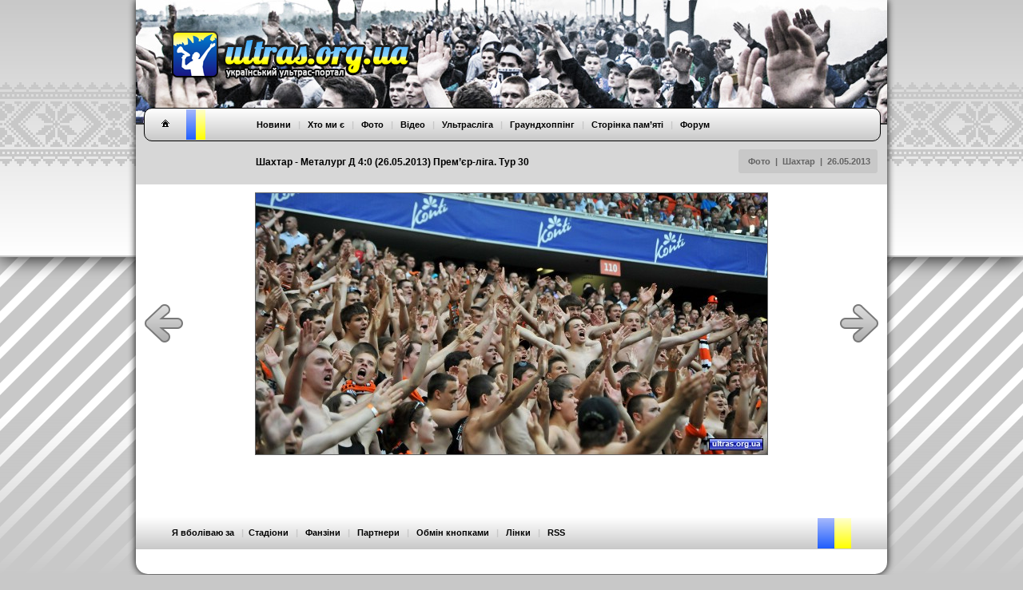

--- FILE ---
content_type: text/html
request_url: http://ultras.org.ua/photo/4305-9.html
body_size: 4420
content:

<!DOCTYPE html>
<html>
<head>
<meta http-equiv="content-type" content="text/html; charset=utf-8">
<meta name="description" content="ULTRAS.ORG.UA - Український ультрас-портал">
<meta name="keywords" content="ультрас, Україна, перформанс, шиза, супорт, хореографія, сектор, трибуна, фанати, ultras, fans, performance, stand, tifo, curva, ACAB">
<meta name="robots" content="all">
<title>Шахтар - Металург Д 4:0 (26.05.2013) Прем’єр-ліга. Тур 30 | Фото | ULTRAS.ORG.UA</title>
<link href="../css/page.css" type=text/css rel=stylesheet><script src="../css/SpryCollapsiblePanel.js" type="text/javascript"></script><link href="../css/SpryCollapsiblePanel.css" rel="stylesheet" type="text/css" /><link href="../favicon.png" type="image/x-icon" rel="shortcut icon"><link href="../css/style.php?theme=default" type="text/css" rel="stylesheet"><link rel="stylesheet" href="https://s3.amazonaws.com/icomoon.io/114779/Socicon/style.css?u8vidh"><link rel="stylesheet" href="http://code.jquery.com/ui/1.12.1/themes/base/jquery-ui.css"><script src="http://code.jquery.com/jquery-1.12.4.js"></script><script src="http://code.jquery.com/ui/1.12.1/jquery-ui.js"></script><link rel="stylesheet" href="http://cdn.leafletjs.com/leaflet-0.7.3/leaflet.css" /><script src="http://cdn.leafletjs.com/leaflet-0.7.3/leaflet.js"></script></head>
<body>

<script>
	 function changetheme(theme) 
	 {
		$.post( "/index_new.php", { theme: theme } )
		.done(function() {
    		location.reload();
  		});	
	 }
	 function gotogh() 
	 {
	 	$( "#ghform" ).submit();
	 }

	 
	 $(document).ready(function()
	 {
        console.log(window.location.pathname)
        if (window.location.pathname == '/') {
		          } 	
	 });
</script>
<div id="gettheme" class="b-popup" style="visibility:hidden">
    <div class="b-popup-content">
        <table border="0" cellpadding="0" cellspacing="0">
            <tr>
                <td colspan="10">
                    <div class="background_gettheme_border">
                        Обери клуб, за який вболіваєш, і сайт буде перефарбовано в кольори твоєї команди. Змінити вибір можна в нижньому меню, натиснувши на "Я вболіваю за", або ж на форумі в профілі користувача, хоча клуб обирають лише раз і на все життя, хіба не так? [<a href="#" onClick="getthemehide();">Визначити потім</a>]
                    </div>
                </td>
            </tr>
        </table>
        <div style="padding:10px 15px 15px 15px">
        <table width="810" border="0" cellpadding="0" cellspacing="0">
            <tr height="30">
            	<td width="20"><img src="/borders/news_fcakr.gif" height="16" width="16"></td>
                <td width="150" class="gettheme_text"><a href="#" onClick="changetheme('fcakr');">Авангард Краматорськ</a></td>
            	<td width="20"><img src="/borders/news_fcab.gif" height="16" width="16"></td>
                <td width="150" class="gettheme_text"><a href="#" onClick="changetheme('fcab');">Арсенал Біла Церква</a></td>
                <td width="20"><img src="/borders/news_fcbc.gif" height="16" width="16"></td>
                <td width="150" class="gettheme_text"><a href="#" onClick="changetheme('fcbc');">Буковина Чернівці</a></td>                                           
                <td width="20"><img src="/borders/news_fcvr.gif" height="16" width="16"></td>
                <td width="150" class="gettheme_text"><a href="#" onClick="changetheme('fcvr');">Верес Рівне</a></td>
            </tr> 
            <tr height="30">                   
                <td width="20"><img src="/borders/news_fcvl.gif" height="16" width="16"></td>                
                <td width="150" class="gettheme_text"><a href="#" onClick="changetheme('fcvl');">Волинь Луцьк</a></td>             
                <td width="20"><img src="/borders/news_fcvp.gif" height="16" width="16"></td>
                <td width="150" class="gettheme_text"><a href="#" onClick="changetheme('fcvp');">Ворскла Полтава</a></td>
            	<td width="20"><img src="/borders/news_fcgkh.gif" height="16" width="16"></td>
                <td width="150" class="gettheme_text"><a href="#" onClick="changetheme('fcgkh');">Геліос Харків</a></td>  
            	<td width="20"><img src="/borders/news_fcgk.gif" height="16" width="16"></td>
                <td width="150" class="gettheme_text"><a href="#" onClick="changetheme('fcgk');">Гірник-Спорт Горішні Плавні</a></td>
            </tr> 
            <tr height="30">                   
                <td width="20"><img src="/borders/news_fcdch.gif" height="16" width="16"></td>
                <td width="150" class="gettheme_text"><a href="#" onClick="changetheme('fcdch');">Десна Чернігів</a></td> 
                <td width="20"><img src="/borders/news_fcdk.gif" height="16" width="16"></td>
                <td width="150" class="gettheme_text"><a href="#" onClick="changetheme('fcdk');">Динамо Київ</a></td>
                <td width="20"><img src="/borders/news_fcdd.gif" height="16" width="16"></td>
                <td width="150" class="gettheme_text"><a href="#" onClick="changetheme('fcdd');">Дніпро</a></td>
                <td width="20"><img src="/borders/news_fcdc.gif" height="16" width="16"></td>
                <td width="150" class="gettheme_text"><a href="#" onClick="changetheme('fcdc');">Дніпро Черкаси</a></td>
            </tr> 
            <tr height="30">                                  
                <td width="20"><img src="/borders/news_fczu.gif" height="16" width="16"></td>
                <td width="150" class="gettheme_text"><a href="#" onClick="changetheme('fczu');">Закарпаття Ужгород</a></td>             
                <td width="20"><img src="/borders/news_fczk.gif" height="16" width="16"></td>
                <td width="150" class="gettheme_text"><a href="#" onClick="changetheme('fczk');">Зірка Кропивницький</a></td>                
                <td width="20"><img src="/borders/news_fczl.gif" height="16" width="16"></td>
                <td width="150" class="gettheme_text"><a href="#" onClick="changetheme('fczl');">Зоря Луганськ</a></td>
                <td width="20"><img src="/borders/news_fckl.gif" height="16" width="16"></td>
                <td width="150" class="gettheme_text"><a href="#" onClick="changetheme('fckl');">Карпати Львів</a></td>
            </tr> 
            <tr height="30">                   
                <td width="20"><img src="/borders/news_fckk.gif" height="16" width="16"></td>
                <td width="150" class="gettheme_text"><a href="#" onClick="changetheme('fckk');">Кривбас Кривий Ріг</a></td>                                  
                <td width="20"><img src="/borders/news_fckkh.gif" height="16" width="16"></td>
                <td width="150" class="gettheme_text"><a href="#" onClick="changetheme('fckkh');">Кристал Херсон</a></td>                
                <td width="20"><img src="/borders/news_fcmkh.gif" height="16" width="16"></td>
                <td width="150" class="gettheme_text"><a href="#" onClick="changetheme('fcmkh');">Металіст Харків</a></td>
                <td width="20"><img src="/borders/news_fcmz.gif" height="16" width="16"></td>
                <td width="150" class="gettheme_text"><a href="#" onClick="changetheme('fcmz');">Металург Запоріжжя</a></td>
            </tr> 
            <tr height="30">                    
                <td width="20"><img src="/borders/news_fcim.gif" height="16" width="16"></td>
                <td width="150" class="gettheme_text"><a href="#" onClick="changetheme('fcim');">Металург Маріуполь</a></td>
                <td width="20"><img src="/borders/news_fcm.gif" height="16" width="16"></td>
                <td width="150" class="gettheme_text"><a href="#" onClick="changetheme('fcm');">Миколаїв</a></td>
                <td width="20"><img src="/borders/news_fcno.gif" height="16" width="16"></td>
                <td width="150" class="gettheme_text"><a href="#" onClick="changetheme('fcno');">Нафтовик Охтирка</a></td>
                <td width="20"><img src="/borders/news_fcnv.gif" height="16" width="16"></td>
                <td width="150" class="gettheme_text"><a href="#" onClick="changetheme('fcnv');">Нива Вінниця</a></td>
            </tr> 
            <tr height="30">                                    
                <td width="20"><img src="/borders/news_fcnt.gif" height="16" width="16"></td>
                <td width="150" class="gettheme_text"><a href="#" onClick="changetheme('fcnt');">Нива Тернопіль</a></td>                 
                <td width="20"><img src="/borders/news_fcok.gif" height="16" width="16"></td>
                <td width="150" class="gettheme_text"><a href="#" onClick="changetheme('fcok');">Оболонь Київ</a></td>                                               
                <td width="20"><img src="/borders/news_pfco.gif" height="16" width="16"></td>
                <td width="150" class="gettheme_text"><a href="#" onClick="changetheme('pfco');">Олександрія</a></td>
            	<td width="20"><img src="/borders/news_fcod.gif" height="16" width="16"></td>
                <td width="150" class="gettheme_text"><a href="#" onClick="changetheme('fcod');">Олімпік Донецьк</a></td>
            </tr> 
            <tr height="30">                    
                <td width="20"><img src="/borders/news_fcp.gif" height="16" width="16"></td>
                <td width="150" class="gettheme_text"><a href="#" onClick="changetheme('fcp');">Полтава</a></td>
                <td width="20"><img src="/borders/news_fcsam.gif" height="16" width="16"></td>
                <td width="150" class="gettheme_text"><a href="#" onClick="changetheme('fcsam');">Самбір</a></td>                 
                <td width="20"><img src="/borders/news_fcms.gif" height="16" width="16"></td>
                <td width="150" class="gettheme_text"><a href="#" onClick="changetheme('fcms');">Скала Стрий</a></td>
            	<td width="20"><img src="/borders/news_fcsdn.gif" height="16" width="16"></td>
                <td width="150" class="gettheme_text"><a href="#" onClick="changetheme('fcsdn');">Сталь Кам’янське</a></td>
            </tr> 
            <tr height="30">                                                      
                <td width="20"><img src="/borders/news_fcs.gif" height="16" width="16"></td>
                <td width="150" class="gettheme_text"><a href="#" onClick="changetheme('fcs');">Суми</a></td>                             
                <td width="20"><img src="/borders/news_fcco.gif" height="16" width="16"></td>
                <td width="150" class="gettheme_text"><a href="#" onClick="changetheme('fcco');">Чорноморець Одеса</a></td>
                <td width="20"><img src="/borders/news_fcsd.gif" height="16" width="16"></td>
                <td width="150" class="gettheme_text"><a href="#" onClick="changetheme('fcsd');">Шахтар Донецьк</a></td>
                <td width="20"><img src="/borders/news_pl.gif" height="16" width="16"></td>
                <td width="150" class="gettheme_text"><a href="#" onClick="changetheme('other');">Інший клуб</a></td>
            </tr>                                                      
        </table>
        </div>
    </div>
</div>
<div id="getphoto" class="b-popup" style="visibility:hidden; z-index:998">
	<div id="photo_preloader" style="position:absolute; top:50%; margin-top:-13px; left:50%; margin-left:-125px">
    	<img src="../../borders/preloader.gif" />
    </div>
    <div id="photo_container"></div>
</div>
<div class="background_head"></div>
<div class="background_foot"></div>
<div class="background_main">
<div class="background_top">
<div class="headtitle"><div class="headtitle_text"><table width="940" border="0" cellspacing="0" cellpadding="0"><tr><td height="95" width="150"></td><td class="headtitle_text">Шахтар - Металург Д 4:0 (26.05.2013) Прем’єр-ліга. Тур 30</td><td><div align="right"><div align="center" class="headtitle_date" style="display: inline-block"><table border="0" cellspacing="0" cellpadding="0"><tr><td height="30" class="headtitle_date">&nbsp;&nbsp;&nbsp;&nbsp;<a href=pl.htm>Фото</a> &nbsp;|&nbsp; <a href=fcsd_2013.html>Шахтар</a> &nbsp;|&nbsp; <a href=4305.html>26.05.2013</a>&nbsp;&nbsp;&nbsp;</td></tr></table></div></div></td></tr></table></div></div>
<div style="position:relative">
<header>
    <div class="header_img">
        <div class="logo"><a href="../"><img src="../borders/logo.png" borders="0"></a></div>
    </div>
    <div class="header_img_buffer"></div>
	<nav>
    <div class="menu_background">
        <div class="menu_home">
            <a href="../"><img src="../borders/home_button_default.png"></a>
        </div>
		<div class="menu_color1"></div>
		<div class="menu_color2"></div>
		<div class="menu_color3"></div>
		<div class="menu_text">
			&nbsp;&nbsp; &nbsp;&nbsp; &nbsp;&nbsp; 
			<a href="../news">Новини</a> &nbsp;&nbsp;|&nbsp;&nbsp; 
			<a href="../about">Хто ми є</a>  &nbsp;&nbsp;|&nbsp;&nbsp; 
			<a href="../photo">Фото</a> &nbsp;&nbsp;|&nbsp;&nbsp;  
			<a href="../video">Відео</a> &nbsp;&nbsp;|&nbsp;&nbsp; 
			<a href="../league">Ультрасліга</a> &nbsp;&nbsp;|&nbsp;&nbsp; 
			<a href="#" onClick="gotogh();">Граундхоппінг</a> &nbsp;&nbsp;|&nbsp;&nbsp; 
			<a href="../heroes">Сторінка пам’яті</a> &nbsp;&nbsp;|&nbsp;&nbsp; 
            <a href="../forum">Форум</a>
		</div>
        <div class="menu_socicon">
            <div><a href="http://instagram.com/ukrultras" class="socicon-instagram"></a></div>
            <div><a href="http://t.me/ukrultras" class="socicon-telegram"></a></div>
            <div><a href="http://fb.com/ukrultras" class="socicon-facebook"></a></div>
        </div>
		<div class="menu_languages">
		<form id="ghform" action="http://groundhopping.in.ua" method="POST">
		<input type="hidden" name="theme" value="default">
		</form>
			<!--<a href="#" onClick="gotogh();"><img src="../borders/news_champ_ukraine.gif" border="0"></a>
			<a ref="../"><img src="../borders/news_champ_england.gif" border="0"></a>!-->
		</div>
    </div>
	</nav>

</header>



<section>
  

<div style="margin-top:64px; margin-bottom:7px; min-height: 400px">
<table width="940" border="0" cellspacing="0" cellpadding="0">
<tr><td width="149"><div align="left" style="margin-left:10px"><a href="4305-8.html"><img src="../borders/arrow_prev_default.png" alt="попереднє фото" border="0"></a></div></td><td width="642"><a href="4305-10.html"><div style="position: relative"><img src=../../photo/fcsd/fcsd_20130526_9.jpg border="1"></div></a></td><td width="149"><div align="right" style="margin-right:10px"><a href="4305-10.html"><img src="../borders/arrow_next_default.png" alt="наступне фото" border="0"></a></div></td></tr></table></div>
</section>

<!--<div id="gettheme" class="background_gettheme" align="center" style="visibility:hidden">-->
<script>
var minMarginTopBottom=30;
var minMarginLeftRight=30;
	function winResized() {
		var image_width = $("#image").width();
		var image_height = $("#image").height();
		var ww=$(window).width()-2*minMarginLeftRight;
		var wh=$(window).height()-2*minMarginTopBottom;		
		var f=Math.min(ww/image_width,wh/image_height);
		var iwr=Math.round(image_width*f);
		var ihr=Math.round(image_height*f);
		$("#image").css({
			'position':'fixed',
			'width': iwr,
			'height': ihr,
			'left': (minMarginLeftRight+(Math.round(ww-iwr)/2))+'px',
			'top': (minMarginTopBottom+(Math.round(wh-ihr)/2))+'px'
		});
	}
	function preloadimages(arr){
	    var newimages=[], loadedimages=0
	    var postaction=function(){}
	    var arr=(typeof arr!="object")? [arr] : arr
	    function imageloadpost(){
	        loadedimages++
	        if (loadedimages==arr.length){
	            postaction(newimages)
	        }
	    }
	    for (var i=0; i<arr.length; i++){
	        newimages[i]=new Image()
	        newimages[i].src=arr[i]
	        newimages[i].onload=function(){
	            imageloadpost()
	        }
	        newimages[i].onerror=function(){
	            imageloadpost()
	        }
	    }
	    return {
	        done:function(f){
	            postaction=f || postaction
	        }
	    }
	}
    function gettheme()
    {
        $( "#gettheme" ).css('visibility','visible');
    }
    function getthemehide(){
        //$("#gettheme").hide();
        $( "#gettheme" ).css('visibility','hidden');
    }
    function getphoto(prefix,photo)
    {
		$( "#getphoto" ).css('visibility','visible');
		preloadimages(['../../photo/'+prefix+'/bg_'+photo]).done(function(images){
			$( "#photo_container" ).append('<img src="../../photo/'+prefix+'/bg_'+photo+'" id="image"><a onClick="getphotohide();">'
				+ '<img src="../../borders/close.png" class="zoom"></a>');
			winResized();
		})
    }
	function getphotohide()
    {
		$( "#photo_container" ).empty();
        $( "#getphoto" ).css('visibility','hidden');

    }
	
$(window).bind('resize',function() {
	winResized();
});
$(document).keyup(function(e) {
  if (e.keyCode == 27) getphotohide(); 
});
</script>


<footer>
   
<div class="footer_background">
	<table width="850" border="0" align="center" cellpadding="0" cellspacing="0"><tr><td height="38">
	<div class="footermenu_text" style="text-align:left"><a href="#" onClick="gettheme();">Я вболіваю за</a> &nbsp;&nbsp;|&nbsp;&nbsp;<a ref="../stadiums">Стадіони</a> &nbsp;&nbsp;|&nbsp;&nbsp; 
			    <a ref="../magazine">Фанзіни</a> &nbsp;&nbsp;|&nbsp;&nbsp; 
				<a ref="../partners">Партнери</a> &nbsp;&nbsp;|&nbsp;&nbsp; 
				<a ref="../banners">Обмін кнопками</a> &nbsp;&nbsp;|&nbsp;&nbsp; 
				<a href="../links">Лінки</a>  &nbsp;&nbsp;|&nbsp;&nbsp; 
				<a href="../rss.php">RSS</a>
	</div>
	</td><td width="130"></td><td width="42">
		<div class="footer_colour1"></div>
		<div class="footer_colour2"></div>
		<div class="footer_colour3"></div>
	</td></tr></table>
		
<div style="position:relative; width:230px; height:5px; left:675px; top:8px;" align="center"><b>&nbsp;&nbsp</b></div>

</div>
</footer>
</div><div style="font-size:9px; height:28px; margin-left:10px; margin-top:3px; width:675px;"></div>
</div>
<div class="background_bottom"></div>
</div>
</body>
</html>

--- FILE ---
content_type: text/css
request_url: http://ultras.org.ua/css/style.php?theme=default
body_size: 3520
content:

body {
    font-family: Verdana, Arial, Geneva, Helvetica, sans-serif;
    font-size: 11px;
    color: #666666;
    margin:0px;
    height:100%;
    background:rgb(200,200,200);
    background-image:url(../borders/stripe_default.png);

}
a {
    font-family: Arial, Helvetica, sans-serif;
    color: rgb(100,100,100);
}
a:link {
    text-decoration: none;
    color: rgb(100,100,100);
}
a:visited {
    text-decoration: none;
    color: rgb(100,100,100);
}
a:hover {
    text-decoration: none;
    color: rgb(0,153,255);
}
a:active {
    text-decoration: none;
}


/* ????? ????? -------------------------------------------------------------------------- */

.header_img {
    background:url(../borders/header_default.jpg); 
    width:940px; 
    height:154px; 
    position:static; 
    top:0px;
    left:50%;
    border-bottom: solid rgb(51,51,51);
    border-bottom-width:2px ;
}
.header_img_buffer {
    height:21px; 
    width:940px
}
.logo {
    position:relative; 
    top:28px;
    left:32px;
    z-index:997;
}

/* ????? ???? -------------------------------------------------------------------------- */

.menu_background {
    width:920px; 
    height:40px; 
    position:absolute; 
    z-index:2;
    top:135px;
    left:50%;
    border:1px;
    border-color:rgb(0,0,0);
    border-style:solid;
    margin-left:-460px;
    -moz-border-radius: 10px;
    border-radius: 10px;
    background-image: -ms-linear-gradient(bottom, rgb(200,200,200) 0%, rgb(255,255,255) 100%);
    background-image: -moz-linear-gradient(bottom, rgb(200,200,200) 0%, rgb(255,255,255) 100%);
    background-image: -o-linear-gradient(bottom, rgb(200,200,200) 0%, rgb(255,255,255) 100%);
    background-image: -webkit-gradient(linear, left bottom, left bottom, color-stop(0, rgb(200,200,200)), color-stop(1, rgb(255,255,255)));
    background-image: -webkit-linear-gradient(bottom, rgb(200,200,200) 0%, rgb(255,255,255) 100%);
    background-image: linear-gradient(bottom, rgb(200,200,200) 0%, rgb(255,255,255) 100%);
    display: flex;
    align-items: center;
    justify-content: space-between;
}

.menu_home {
    left:20px;
    top:13px;
    position:absolute;
}
.menu_color1 {
    left:52px; 
    top:1px;
    height:38px;
    width:12px;
    background: rgb(166,185,253); 
    position:absolute;
    background: -ms-linear-gradient(top, rgb(166,185,253) 0%, rgb(31,93,252) 100%);
    background: -moz-linear-gradient(top, rgb(166,185,253) 0%, rgb(31,93,252) 100%);
    background: -o-linear-gradient(top, rgb(166,185,253) 0%, rgb(31,93,252) 100%);
    background: -webkit-gradient(linear, left top, left bottom, color-stop(0, rgb(166,185,253)), color-stop(1, rgb(31,93,252)));
    background: -webkit-linear-gradient(top, rgb(166,185,253) 0%, rgb(31,93,252) 100%);
    background: linear-gradient(top, rgb(166,185,253) 0%, rgb(31,93,252) 100%);
}
.menu_color2 {
    left:64px; 
    top:1px;
    height:38px;
    width:12px;
    background: rgb(255,255,204); 
    position:absolute;
    background: -ms-linear-gradient(top, rgb(255,255,204) 0%, rgb(255,255,0) 100%);
    background: -moz-linear-gradient(top, rgb(255,255,204) 0%, rgb(255,255,0) 100%);
    background: -o-linear-gradient(top, rgb(255,255,204) 0%, rgb(255,255,0) 100%);
    background: -webkit-gradient(linear, left top, left bottom, color-stop(0, rgb(255,255,204)), color-stop(1, rgb(255,255,0)));
    background: -webkit-linear-gradient(top, rgb(255,255,204) 0%, rgb(255,255,0) 100%);
    background: linear-gradient(top, rgb(255,255,204) 0%, rgb(255,255,0) 100%);
}
.menu_color3 {
    left:60px; 
    top:1px;
    height:38px;
    width:8px;
    background: rgb(); 
    position:absolute;
    background: -ms-linear-gradient(top, rgb() 0%, rgb() 100%);
    background: -moz-linear-gradient(top, rgb() 0%, rgb() 100%);
    background: -o-linear-gradient(top, rgb() 0%, rgb() 100%);
    background: -webkit-gradient(linear, left top, left bottom, color-stop(0, rgb()), color-stop(1, rgb()));
    background: -webkit-linear-gradient(top, rgb() 0%, rgb() 100%);
    background: linear-gradient(top, rgb() 0%, rgb() 100%);
}
.menu_text {
    font-family: Arial, Helvetica, sans-serif;
    font-weight:bold;
    color: rgb(200,200,200);
    text-align:center;
    width:100%;
}
.menu_socicon {
    font-size:16px;
    display:flex;
    justify-content: space-evenly;
    width:100px; 
    min-width:100px;
}
.menu_text a, .menu_text a:visited, .menu_socicon a, .menu_socicon a:visited {
    color:rgb(0,0,0);
}
.menu_text a:hover, .menu_socicon a:hover {
    color:rgb(0,153,255);
    text-decoration:none;
}
.menu_languages {
    right:20px; 
    top:11px; 
    position:absolute;
}
.headtitle {
    width:940px;
    height:75px;
    top:156px;
    background:rgb(215,215,215);
    position:absolute;
    z-index:1;
}
.headtitle_text {
    font-family: Arial, Helvetica, sans-serif;
    font-size:12px;
    font-weight:bold;
    color:#000000;
}
.headtitle_date {
    font-family: Arial, Helvetica, sans-serif;
    font-size:11px;
    font-weight:bold;
    color: rgb(100,100,100);
    height:30px;
    margin-right:12px;
   -moz-border-radius: 4px 4px 4px 4px;
    border-radius:  4px 4px 4px 4px;
    background: rgb(200,200,200);
    z-index:2;
    position:relative;
}
.headtitle_date a {
    color: rgb(100,100,100);
}
.headtitle_date a:hover {
    text-decoration:underline; 
}



/* ???? ???? -------------------------------------------------------------------------- */

.leftmenu_background {
    position:relative;
    z-index:3; 
    width:200px; 
    margin:10px;
    -moz-border-radius: 10px;
    border-radius: 10px;   
    border:1px;
    border-color:rgba(255,255,255,0.5);
    border-style:solid;
    background-image: -ms-linear-gradient(right, rgb(225,225,225) 0%, rgb(245,245,245) 100%);
    background-image: -moz-linear-gradient(right, rgb(225,225,225) 0%, rgb(245,245,245) 100%);
    background-image: -o-linear-gradient(right, rgb(225,225,225) 0%, rgb(245,245,245) 100%);
    background-image: -webkit-gradient(linear,  right top, left top, color-stop(0, rgb(225,225,225)), color-stop(1, rgb(245,245,245)));
    background-image: -webkit-linear-gradient(right, rgb(225,225,225) 0%, rgb(245,245,245) 100%);
    background-image: linear-gradient(right, rgb(225,225,225) 0%, rgb(245,245,245) 100%);
}

.leftmenu_background a {
    color:rgb(100,100,100);
}
.leftmenu_background a:hover {
    color:rgb(0,153,255);
}

.leftmenu_text {
    font-family: Arial, Helvetica, sans-serif;
    font-weight:bold;
    color: rgb(100,100,100);
    position:relative; 
    top:4px; 
    right:10px
}
.gettheme_text a {
    font-family: Arial, Helvetica, sans-serif;
    font-weight:bold;
    color: rgb(100,100,100);
}
.gettheme_text a:hover {
    color: rgb(0,153,255);
}

.leftmenu_header {
    position:relative;
    top:2px;
    left:2px; 
    width:196px; 
    height:23px;
    -moz-border-radius: 8px 8px 4px 4px;
    border-radius: 8px 8px 4px 4px;
    background: -ms-linear-gradient(bottom, rgb(195,195,195) 0%, rgb(225,225,225) 100%);
    background: -moz-linear-gradient(bottom, rgb(195,195,195) 0%, rgb(225,225,225) 100%);
    background: -o-linear-gradient(bottom, rgb(195,195,195) 0%, rgb(225,225,225) 100%);
    background: -webkit-gradient(linear, left bottom, left bottom, color-stop(0, rgb(195,195,195)), color-stop(1, rgb(225,225,225)));
    background: -webkit-linear-gradient(bottom, rgb(195,195,195) 0%, rgb(225,225,225) 100%);
    background: linear-gradient(bottom, rgb(195,195,195) 0%, rgb(225,225,225) 100%);
}

/* ?????? -------------------------------------------------------------------------- */

.news {
    position:relative;
    z-index:4; 
    width:710px;
    height:90px;
    cursor:pointer;
    margin-left:8px;  
}
.news_container {
    position:inherit; 
    width:590px;
    height:90px;
    margin-top:10px; 
   -moz-border-radius: 10px;
    border-radius: 10px;   
    border:1px;
    border-color:rgba(255,255,255,0.5);
    border-style:solid;
    background-image: -ms-linear-gradient(right, rgb(225,225,225) 0%, rgb(245,245,245) 100%);
    background-image: -moz-linear-gradient(right, rgb(225,225,225) 0%, rgb(245,245,245) 100%);
    background-image: -o-linear-gradient(right, rgb(225,225,225) 0%, rgb(245,245,245) 100%);
    background-image: -webkit-gradient(linear,  right top, left top, color-stop(0, rgb(225,225,225)), color-stop(1, rgb(245,245,245)));
    background-image: -webkit-linear-gradient(right, rgb(225,225,225) 0%, rgb(245,245,245) 100%);
    background-image: linear-gradient(right, rgb(225,225,225) 0%, rgb(245,245,245) 100%);
}
.news_container_full {
    position:relative;
    width:640px; 
    margin-top:70px; 
    margin-left:34px;
    text-align:justify;
}
.news_header {
    position:relative;
    top:2px;
    left:11px; 
    width:577px; 
    height:23px;
   -moz-border-radius: 8px 8px 4px 4px;
    border-radius: 8px 8px 4px 4px;
    background: -ms-linear-gradient(bottom, rgb(175,175,175) 0%, rgb(210,210,210) 100%);
    background: -moz-linear-gradient(bottom, rgb(175,175,175) 0%, rgb(210,210,210) 100%);
    background: -o-linear-gradient(bottom, rgb(175,175,175) 0%, rgb(210,210,210) 100%);
    background: -webkit-gradient(linear, left bottom, left bottom, color-stop(0, rgb(175,175,175)), color-stop(1, rgb(210,210,210)));
    background: -webkit-linear-gradient(bottom, rgb(175,175,175) 0%, rgb(210,210,210) 100%);
    background: linear-gradient(bottom, rgb(175,175,175) 0%, rgb(210,210,210) 100%);
}
.news_date {
    position:relative;
    left:-9px;
    width:100px; 
    height:19px;
    padding-top:4px;
    padding-left:8px;
    padding-right:8px;
   -moz-border-radius: 8px 0px 0px 4px;
    border-radius: 8px 0px 0px 4px;
    background: -ms-linear-gradient(bottom, rgb(195,195,195) 0%, rgb(225,225,225) 100%);
    background: -moz-linear-gradient(bottom, rgb(195,195,195) 0%, rgb(225,225,225) 100%);
    background: -o-linear-gradient(bottom, rgb(195,195,195) 0%, rgb(225,225,225) 100%);
    background: -webkit-gradient(linear, left bottom, left bottom, color-stop(0, rgb(195,195,195)), color-stop(1, rgb(225,225,225)));
    background: -webkit-linear-gradient(bottom, rgb(195,195,195) 0%, rgb(225,225,225) 100%);
    background: linear-gradient(bottom, rgb(195,195,195) 0%, rgb(225,225,225) 100%);
    font-family: Arial, Helvetica, sans-serif;
    font-weight:bold;
    color: rgb(100,100,100);
    float:left;
}
.news_title {
    font-family: Arial, Helvetica, sans-serif;
    font-weight:bold;
    color: rgb(200,200,200);
}
.news_title a {
    color: rgb(0,0,0);
}
.news_title a:hover {
    color: rgb(0,153,255);
}
.news_body {
    position:relative;
    width:570px;
    top:5px;
    left: 10px;
}
.news_avatar {
   -moz-border-radius: 10px;
    border-radius: 10px;
    position:relative;
    margin-left:600px;
    margin-top:-92px;
    height:90px;
    width:90px;
    border:1px;
    border-color:rgb(255,255,255);
    border-style:solid;
}
.news_footer {
    width:693px; 
    margin-top:7px; 
    margin-left:25px;
    margin-bottom:10px;  
    height:30px; 
    position:relative; 
}
.news_footer_main {
    top: 0px;
    left: 0px;
    width:533px; 
    height:30px;
   -moz-border-radius: 8px 8px 8px 8px;
    border-radius: 8px 8px 8px 8px;
    background: -ms-linear-gradient(bottom, rgb(175,175,175) 0%, rgb(210,210,210) 100%);
    background: -moz-linear-gradient(bottom, rgb(175,175,175) 0%, rgb(210,210,210) 100%);
    background: -o-linear-gradient(bottom, rgb(175,175,175) 0%, rgb(210,210,210) 100%);
    background: -webkit-gradient(linear, left bottom, left bottom, color-stop(0, rgb(175,175,175)), color-stop(1, rgb(210,210,210)));
    background: -webkit-linear-gradient(bottom, rgb(175,175,175) 0%, rgb(210,210,210) 100%);
    background: linear-gradient(bottom, rgb(175,175,175) 0%, rgb(210,210,210) 100%);
}
.news_footer_share {
    width:115px; 
    height:27px;
    padding-top:3px;
    padding-left:9px;
   -moz-border-radius: 8px 0px 0px 8px;
    border-radius: 8px 0px 0px 8px;
    background: -ms-linear-gradient(bottom, rgb(195,195,195) 0%, rgb(225,225,225) 100%);
    background: -moz-linear-gradient(bottom, rgb(195,195,195) 0%, rgb(225,225,225) 100%);
    background: -o-linear-gradient(bottom, rgb(195,195,195) 0%, rgb(225,225,225) 100%);
    background: -webkit-gradient(linear, left bottom, left bottom, color-stop(0, rgb(195,195,195)), color-stop(1, rgb(225,225,225)));
    background: -webkit-linear-gradient(bottom, rgb(195,195,195) 0%, rgb(225,225,225) 100%);
    background: linear-gradient(bottom, rgb(195,195,195) 0%, rgb(225,225,225) 100%);
}
.news_footer_content {
    position:relative;
    top:1px;
    left:134px;
    width:400px; 
    height:27px;
    margin-top:-30px;
    color: rgb(0,0,0);
}
.news_footer_content a {
    color: rgb(0,0,0);
    text-decoration:underline; 
}
.news_footer_content a:hover {
    color: rgb(0,153,255);
}
.news_footer_forum {
    width:150px; 
    height:23px;
   -moz-border-radius: 8px 0px 0px 8px;
    border-radius: 8px 0px 0px 8px;
    background: -ms-linear-gradient(bottom, rgb(175,175,175) 0%, rgb(210,210,210) 100%);
    background: -moz-linear-gradient(bottom, rgb(175,175,175) 0%, rgb(210,210,210) 100%);
    background: -o-linear-gradient(bottom, rgb(175,175,175) 0%, rgb(210,210,210) 100%);
    background: -webkit-gradient(linear, left bottom, left bottom, color-stop(0, rgb(175,175,175)), color-stop(1, rgb(210,210,210)));
    background: -webkit-linear-gradient(bottom, rgb(175,175,175) 0%, rgb(210,210,210) 100%);
    background: linear-gradient(bottom, rgb(175,175,175) 0%, rgb(210,210,210) 100%);
    top: 0px;
    left: 0px;
    float:right;
    margin-top:-30px;
    text-align:center;
    padding-top:7px;
    font-weight:bold;
}
.news_footer_forum a {
    color: rgb(0,0,0);
}
.news_footer_forum a:hover {
    color: rgb(0,153,255);
}
.photo_container {
    position:relative;
    margin-top: 6px;
    margin-bottom: 6px;
    margin-left: 18px;
    z-index:6;
}
.phototitle_background {
    position:absolute; 
    top:269px; 
    left:0px; 
    background-color:rgba(0,0,0,0.7); 
    width:940px; 
    height:35px; 
    z-index:996; 
    color: rgb(0,0,0);
    border:0px; 
    border-top:1px; 
    border-bottom:1px; 
    border-style:solid;
}
.phototitle_karet {
    border-radius: 4px; 
    height:25px; 
    margin-top:5px; 
    background-color: rgb(215,215,215);
    z-index:997;
    font-weight:bold;
}

.content_background {
    position:relative; 
    z-index:4;
    width:690px;
    padding-top:18px;
    padding-bottom:15px;
    margin:10px;
    left:-2px;
    -moz-border-radius: 10px;
    border-radius: 10px;   
    border:1px;
    border-color:rgba(255,255,255,0.5);
    border-style:solid;
    background-image: -ms-linear-gradient(right, rgb(225,225,225) 0%, rgb(245,245,245) 100%);
    background-image: -moz-linear-gradient(right, rgb(225,225,225) 0%, rgb(245,245,245) 100%);
    background-image: -o-linear-gradient(right, rgb(225,225,225) 0%, rgb(245,245,245) 100%);
    background-image: -webkit-gradient(linear,  right top, left top, color-stop(0, rgb(225,225,225)), color-stop(1, rgb(245,245,245)));
    background-image: -webkit-linear-gradient(right, rgb(225,225,225) 0%, rgb(245,245,245) 100%);
    background-image: linear-gradient(right, rgb(225,225,225) 0%, rgb(245,245,245) 100%);
}
.content_shop {
    position:relative; 
    z-index:4;
    top:10px;
    width:700px;
    margin-bottom:20px;
    margin-left:4px;
    margin-top:6px;
}
.content_footer_main {
    width:690px; 
    height:30px;
    margin-bottom:10px;
    margin-left:9px;
   -moz-border-radius: 8px 8px 8px 8px;
    border-radius: 8px 8px 8px 8px;
    background: -ms-linear-gradient(bottom, rgb(175,175,175) 0%, rgb(210,210,210) 100%);
    background: -moz-linear-gradient(bottom, rgb(175,175,175) 0%, rgb(210,210,210) 100%);
    background: -o-linear-gradient(bottom, rgb(175,175,175) 0%, rgb(210,210,210) 100%);
    background: -webkit-gradient(linear, left bottom, left bottom, color-stop(0, rgb(175,175,175)), color-stop(1, rgb(210,210,210)));
    background: -webkit-linear-gradient(bottom, rgb(175,175,175) 0%, rgb(210,210,210) 100%);
    background: linear-gradient(bottom, rgb(175,175,175) 0%, rgb(210,210,210) 100%);
}
.image_thumb {
    -moz-border-radius: 4px; 
    border-radius: 4px; 
    border-style: solid;
    border-width: 1px;
}
.line_dark {
    height:22px; 
    background-color:#ddd; 
    margin-bottom:4px; 
    margin-left:13px; 
    -moz-border-radius: 4px; 
    border-radius: 4px; 
    float:left;
}
.line_light {
    height:22px; 
    background-color:#ebebeb; 
    margin-bottom:4px; 
    margin-left:13px; 
    -moz-border-radius: 4px; 
    border-radius: 4px; 
    float:left;
}
.line a {
    color:rgb(100,100,100);
    font-weight:bold;
}
.line a:hover {
    color:rgb(0,153,255);
}
.zoom {
    position: absolute; 
    top:5px; 
    right:5px; 
    opacity: 0.5;
}
.zoom:hover {
    cursor:pointer;
    opacity: 1;
}



/* ???????? ??? ??????? -------------------------------------------------------------------------- */

.reklama_690x80 {
    width: 690px;
    height: 80px;
    background:#CCCCCC;
    margin-left: 9px; 
    margin-bottom: 10px;
}
.reklama_560x50 {
    width: 560px;
    height: 50px;
    background:#CCCCCC;
    margin-top:-4px;
}

/* ????? ??? ???????? -------------------------------------------------------------------------- */

.background_head {
    background:rgb(255,255,255);
    width:100%; 
    height:320px; 
    position:absolute; 
    top:0px;
    z-index:-1;
    background-image: url(../borders/vyshyvanka_default.png), -ms-linear-gradient(top, rgb(200,200,200) 0%, rgb(255,255,255) 100%);
    background-image: url(../borders/vyshyvanka_default.png), -moz-linear-gradient(top, rgb(200,200,200) 0%, rgb(255,255,255) 100%);
    background-image: url(../borders/vyshyvanka_default.png), -o-linear-gradient(top, rgb(200,200,200) 0%, rgb(255,255,255) 100%);
    background-image: url(../borders/vyshyvanka_default.png), -webkit-gradient(linear, left top, left top, color-stop(0, rgb(200,200,200)), color-stop(1, rgb(255,255,255)));
    background-image: url(../borders/vyshyvanka_default.png) , -webkit-linear-gradient(top, rgb(200,200,200) 0%, rgb(255,255,255) 100%);
    background-image: url(../borders/vyshyvanka_default.png), linear-gradient(top, rgb(200,200,200) 0%, rgb(255,255,255) 100%);
    background-repeat: repeat-x, repeat-x; 
    background-position: 0 103px, 0 0;
    border-bottom: solid rgb(200,200,200);
    border-bottom-width:2px ; 
    -moz-box-shadow: 0 0 25px rgb(0,0,0);
    -webkit-box-shadow: 0 0 25px rgb(0,0,0);
    box-shadow: 0 0 25px rgb(0,0,0);  
}

.background_foot {
    width:100%; 
    height:200px; 
    position:fixed;
    z-index:-1;
    bottom:0px;
    background: -ms-linear-gradient(top,  rgba(200,200,200,0) 0%,rgba(200,200,200,1) 100%);
    background: -moz-linear-gradient(top,  rgba(200,200,200,0) 0%, rgba(200,200,200,1) 100%);
    background: -o-linear-gradient(top,  rgba(200,200,200,0) 0%,rgba(200,200,200,1) 100%);
    background: -webkit-gradient(linear, left top, left bottom, color-stop(0%,rgba(200,200,200,0)), color-stop(100%,rgba(200,200,200,1)));
    background: -webkit-linear-gradient(top,  rgba(200,200,200,0) 0%,rgba(200,200,200,1) 100%);
    background: linear-gradient(top,  rgba(200,200,200,0) 0%,rgba(200,200,200,1) 100%);
}
.background_main {
    width:940px; 
    top:0px;
    margin:0 auto;
}
.background_top {
    background:rgb(255,255,255); 
    width:940px; 
    position:static;
    top:0px;
    -moz-box-shadow: 0 0 10px rgb(0,0,0);
    -webkit-box-shadow: 0 0 10px rgb(0,0,0);
    box-shadow: 0 0 10px rgb(0,0,0);
    -moz-border-radius: 0px 0px 15px 15px;
    border-radius: 0px 0px 15px 15px;    
    background-image: -ms-linear-gradient(top, rgb(255,255,255) 0%, rgb(255,255,255) 100%);
    background-image: -moz-linear-gradient(top, rgb(255,255,255) 0%, rgb(255,255,255) 100%);
    background-image: -o-linear-gradient(top, rgb(255,255,255) 0%, rgb(255,255,255) 100%);
    background-image: -webkit-gradient(linear, left top, left bottom, color-stop(0, rgb(255,255,255)), color-stop(1, rgb(255,255,255)));
    background-image: -webkit-linear-gradient(top, rgb(255,255,255) 0%, rgb(255,255,255) 100%);
    background-image: linear-gradient(top, rgb(255,255,255) 0%, rgb(255,255,255) 100%);  
}
.background_bottom {
    position:static;
    height:20px;
}

.background_gettheme {
    height:350px;
    width:820px;
    position:absolute;
    top:0px;
    left:50%;
    margin-left:-410px;
    background-color:rgb(215,215,215);
    z-index:996;
}

.b-popup{
    width:100%;
    min-height:100%;
    background-color: rgba(0,0,0,0.8);
    overflow:hidden;
    position:fixed;
    top:0px;
    z-index:5;
}
.b-popup .b-popup-content{

    margin:120px auto 0px auto;
    width:840px;
    height:350px;
    background-color: #FFFFFF;
    border-radius:10px;
    box-shadow: 0px 0px 10px #000;
}

.background_gettheme_text {
    color: rgb();
}

.background_gettheme_border {
    width:810px;
    text-align:justify;
    font-weight:bold;
    border:2px;
    background-color:rgb(200,200,200);
    padding:15px;
    color: rgb(100,100,100);
    border-radius:10px 10px 0px 0px;
}

/* ??? ???????? -------------------------------------------------------------------------- */

.footer_background {
    width:940px; 
    height:40px; 
    position:static;
    top:0px;
    left:50%;
    border:0px;
    border-style:solid;
    background-image: -ms-linear-gradient(bottom, rgb(200,200,200) 0%, rgb(255,255,255) 100%);
    background-image: -moz-linear-gradient(bottom, rgb(200,200,200) 0%, rgb(255,255,255) 100%);
    background-image: -o-linear-gradient(bottom, rgb(200,200,200) 0%, rgb(255,255,255) 100%);
    background-image: -webkit-gradient(linear, left bottom, left bottom, color-stop(0, rgb(200,200,200)), color-stop(1, rgb(255,255,255)));
    background-image: -webkit-linear-gradient(bottom, rgb(200,200,200) 0%, rgb(255,255,255) 100%);
    background-image: linear-gradient(bottom, rgb(200,200,200) 0%, rgb(255,255,255) 100%);
}
.footermenu_text {
    font-family: Arial, Helvetica, sans-serif;
    font-weight:bold;
    color: rgb(200,200,200);
    text-align:center;
    position:relative;
}
.footermenu_text a {
    color:rgb(0,0,0);
}
.footermenu_text a:hover {
    color:rgb(0,153,255);
}
.footer_selector {
    margin-bottom: 20px;
}
.footer_colour1 { 
    height:38px;
    width:21px;
    margin-top:1px;
    left:0px;
    position:relative;
    float: left;  
    background: -ms-linear-gradient(top, rgb(166,185,253) 0%, rgb(31,93,252) 100%);
    background: -moz-linear-gradient(top, rgb(166,185,253) 0%, rgb(31,93,252) 100%);
    background: -o-linear-gradient(top, rgb(166,185,253) 0%, rgb(31,93,252) 100%);
    background: -webkit-gradient(linear, left top, left bottom, color-stop(0, rgb(166,185,253)), color-stop(1, rgb(31,93,252)));
    background: -webkit-linear-gradient(top, rgb(166,185,253) 0%, rgb(31,93,252) 100%);
    background: linear-gradient(top, rgb(166,185,253) 0%, rgb(31,93,252) 100%);
}
.footer_colour2 {
    margin-top:1px;
    left:0px;
    height:38px;
    width:21px;
    position:relative;
    float: left;  
    background: -ms-linear-gradient(top, rgb(255,255,204) 0%, rgb(255,255,0) 100%);
    background: -moz-linear-gradient(top, rgb(255,255,204) 0%, rgb(255,255,0) 100%);
    background: -o-linear-gradient(top, rgb(255,255,204) 0%, rgb(255,255,0) 100%);
    background: -webkit-gradient(linear, left top, left bottom, color-stop(0, rgb(255,255,204)), color-stop(1, rgb(255,255,0)));
    background: -webkit-linear-gradient(top, rgb(255,255,204) 0%, rgb(255,255,0) 100%);
    background: linear-gradient(top, rgb(255,255,204) 0%, rgb(255,255,0) 100%);
}
.footer_colour3 {
    margin-top:1px;
    left:14px;
    height:38px;
    width:14px;
    position:relative; 
    background: -ms-linear-gradient(top, rgb() 0%, rgb() 100%);
    background: -moz-linear-gradient(top, rgb() 0%, rgb() 100%);
    background: -o-linear-gradient(top, rgb() 0%, rgb() 100%);
    background: -webkit-gradient(linear, left top, left bottom, color-stop(0, rgb()), color-stop(1, rgb()));
    background: -webkit-linear-gradient(top, rgb() 0%, rgb() 100%);
    background: linear-gradient(top, rgb() 0%, rgb() 100%);
}

/* ????? ???? -------------------------------------------------------------------------- */

.form {
  font-size: 11px;
  font-weight: bold;
  color: #666666;
  text-align:center;
  background-color:#efefef;
  border-color:#aaaaaa;
  border-style:solid;
  border-width:1px;
}
.textform {
  font-size: 10px;
  font-weight: bold;
  color: #666666;
  text-align:justify;
  background-color:#efefef;
  border-color:#aaaaaa;
  border-style:solid;
  border-width:1px;
}
.select {
    font-size: 11px;
    font-weight: bold;
    color: #666666;
    background-color:#efefef;
    border-color:#aaaaaa;
    border-style:solid;
    border-width:1px;
}
.submit {
    font-size: 11px;
    font-weight: bold;
    color: #000000;
    background-color:#cccccc;
    border-color:#aaaaaa;
    border-style:solid;
    border-width:1px;
    width:80px;
    height:38px;
    cursor:pointer
}

.gh_container {
    position:inherit; 
    width:99%;
   -moz-border-radius: 10px;
    border-radius: 10px;   
    border:1px;
    border-color:rgba(255,255,255,0.5);
    border-style:solid;
    background-image: -ms-linear-gradient(right, rgb(225,225,225) 0%, rgb(245,245,245) 100%);
    background-image: -moz-linear-gradient(right, rgb(225,225,225) 0%, rgb(245,245,245) 100%);
    background-image: -o-linear-gradient(right, rgb(225,225,225) 0%, rgb(245,245,245) 100%);
    background-image: -webkit-gradient(linear,  right top, left top, color-stop(0, rgb(225,225,225)), color-stop(1, rgb(245,245,245)));
    background-image: -webkit-linear-gradient(right, rgb(225,225,225) 0%, rgb(245,245,245) 100%);
    background-image: linear-gradient(right, rgb(225,225,225) 0%, rgb(245,245,245) 100%);
    padding:2px;
}

div.gh_header {
    position:relative;
    width:100%; 
   -moz-border-radius: 8px 8px 4px 4px;
    border-radius: 8px 8px 4px 4px;
    background: -ms-linear-gradient(bottom, rgb(175,175,175) 0%, rgb(210,210,210) 100%);
    background: -moz-linear-gradient(bottom, rgb(175,175,175) 0%, rgb(210,210,210) 100%);
    background: -o-linear-gradient(bottom, rgb(175,175,175) 0%, rgb(210,210,210) 100%);
    background: -webkit-gradient(linear, left bottom, left bottom, color-stop(0, rgb(175,175,175)), color-stop(1, rgb(210,210,210)));
    background: -webkit-linear-gradient(bottom, rgb(175,175,175) 0%, rgb(210,210,210) 100%);
    background: linear-gradient(bottom, rgb(175,175,175) 0%, rgb(210,210,210) 100%);
    font-family: Arial, Helvetica, sans-serif;
    font-weight:bold;
    color: rgb(0,0,0);
    text-align: center;
    font-size: 12px;
    padding: 6px 0px 6px 0px;
    margin-bottom:3px;
}
td.gh_header {
    font-family: Arial, Helvetica, sans-serif;
    font-weight:bold;
    color: rgb(0,0,0);
}
div.gh {
    position:relative;
    width:100$; 
    font-family: Arial, Helvetica, sans-serif;
    font-weight:bold;
    text-align: center;
    color: #333333;
    padding: 4px 0px 4px 0px;
}
td.gh {
    font-family: Arial, Helvetica, sans-serif;
    font-weight:bold;
    color: #333333;
    padding: 4px;
    color: #333333;
}
.dark {
    background-color: #dddddd;
}
.upload input{
    display: none;
}

.upload{
}

.status{
    display: none;
    width: 100%;
    color: rgb(100,100,100);
    font-weight:bold;
    font-size: 12px;
    height: 20px
    text-align:center;
    padding: 5px 0px 5px 0px;
}

.progress {
    position: relative;
    width: 90%;
    margin: 0px auto 0px auto;
    border: 1px solid #DDD;
    padding: 5px;
    border-radius: 3px;
}
.bar{
    background: #008DE6;
    height: 20px;
    width: 0%;
    /* transition animation */
    -webkit-transition: width .3s;
        -moz-transition: width .3s;
            transition: width .3s;

}
.percent {
    position: absolute;
    display: inline-block;
    top: 8px;
    left: 48%;
    color: #333;
    font-size: 12px;
    font-weight:bold;
}

img.selected {
    border: 3px solid;
    border-color:#0099cc;
    cursor:pointer;
}
img.unselected {
    border: 3px solid;
    border-color:#ececec;
    cursor:pointer;
}

.ontour_list_select {
    background:#eee;
    cursor:auto;
}
.ontour_list_select:hover {
    background:rgb(215,215,215);
    cursor:pointer;
}